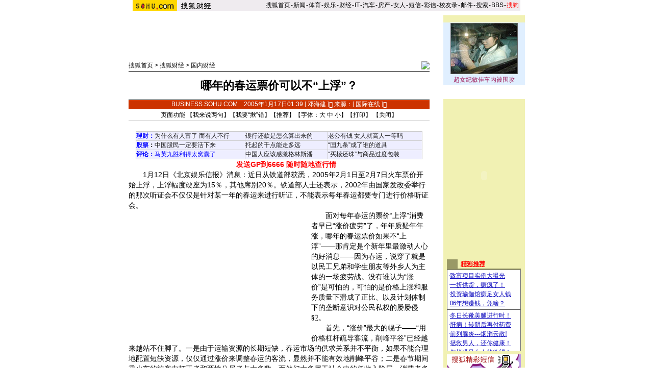

--- FILE ---
content_type: text/html
request_url: http://business.sohu.com/20050117/n223968366.shtml
body_size: 13559
content:










<html>
<head>
<title>哪年的春运票价可以不“上浮”？-搜狐财经</title>
<meta http-equiv="Content-Type" content="text/html; charset=gb2312">
<script language=javascript>
function changeName() {
        if ( document.discuss.none.checked ) {
                document.discuss.author.value = "匿名";
        }
}
function Validate(aForm)
   {
    var flag = document.send.msgType.value;
 if ( flag == 1 ) {
  if (aForm.Msg.value.length>45)
      {
      alert("短信超长,最多45个字！");
         aForm.Msg.focus();
         return (false);
      }
  if (aForm.ToNum.value.length<11)
  {
         alert("请输入目的手机号码!");
         aForm.ToNum.focus();
         return false;
  }
  if (aForm.UsrNum.value.length<11)
  {
         alert("请输入您的手机号码!");
         aForm.UsrNum.focus();
         return false;
  }
  if (aForm.UsrName.value.length>8)
  {
         alert("名字最多8个字！");
         aForm.UsrName.focus();
         return false;
  }
         return (true);
 } else {
  return chkemail(document.send.mailAddr.value);
 }
   }
   function setfocus()
   {
     send.Msg.focus();
   }
function checkName() {
        if (document.discuss.author.value=="") {
                alert("请输入用户名，谢谢！");
                return false;
        }
        return true;
}
</script>
<meta http-equiv="Content-Type" content="text/html; charset=gb2312">
<!--  style -->
<sohu_cms_include:caij_homepage_style><style>
<!--
h1{
	font-size: 22px;
	font-weight: bold;
	line-height: 26px;
         margin: 0px;
}
td {
	font-size: 12px;
}
.text14 {
	font-family: "宋体";
	font-size: 14px;
	text-decoration: none;
	color: #CE3000;
}
.text12b {
	font-family: "宋体";
	font-size: 12px;
	line-height: 18px;
	color: #000000;
	text-decoration: none;
}
.text12b1 {
	font-family: "宋体";
	font-size: 12px;
	line-height: 22px;
	color: #000000;
	text-decoration: none;
}
.text13b {
         color: #CE3000;
	line-height: 18px;
	text-decoration: none;
}
.text12w {
	font-size: 12px;
	color: #FFFFFF;
	text-decoration: none;
}
.border {
	border: 1px solid #696969;
}
.inp1 {
	border: 1px solid #313431;
}
.top_red {
	font-family: "宋体";
	font-size: 12px;
	color: #D60808;
	text-decoration: none;
}
.inp2 {
	border-top-width: 1px;
	border-right-width: 1px;
	border-bottom-width: 1px;
	border-left-width: 1px;
	border-top-style: solid;
	border-right-style: solid;
	border-bottom-style: solid;
	border-left-style: solid;
	border-top-color: #525552;
	border-left-color: #525552;
	border-right-color: #FFFFFF;
	border-bottom-color: #FFFFFF;
}
.inp3 {
	border-top-width: 1px;
	border-right-width: 1px;
	border-bottom-width: 1px;
	border-left-width: 1px;
	border-top-style: solid;
	border-right-style: solid;
	border-bottom-style: solid;
	border-left-style: solid;
	border-top-color: #FFFFFF;
	border-right-color: #000000;
	border-bottom-color: #000000;
	border-left-color: #FFFFFF;
	background-color: #C6C3C6;
}
-->

<!--
/***********************各频道通用************************/
td,body,input,select {font-size: 12px;} 
.eng{font-family:Arial;font-size:11px;}
.black {color: #000000;	text-decoration: none;line-height: 18px;}
.white {font-size: 12px;color: #FFFFFF;	text-decoration: none;}
a.white:visited{color:white}
a.white:hover {color:#FFEFA5}
a.navigater {color: #333333;text-decoration: none;line-height: 19px;font-size: 12px;}
a.navigater:visited {color: #333333;}
a.navigater:hover,a.blue:hover,a.black:hover {color:#cc0000;}
.finput {BORDER-RIGHT: 0px ridge;BORDER-TOP: 1px ridge #727272;	BORDER-LEFT: 1px ridge #727272;	BORDER-BOTTOM: 0px ridge;font-size: 12px;}
.blue {	text-decoration: underline;color:#000099;line-height: 18px;}
.top_red {  font-family: 宋体; font-size: 12px; color: D70709; text-decoration: none}
a.top_red:hover {text-decoration:underline;}
a:hover { text-decoration: underline; color: #333333;}
/*****business****/
.topb1 {font-size: 12px;color: 363699;text-decoration: none;}
.ba1 {font-size: 12px;line-height: 20px;color: 363699;}
.topb2 {font-size: 12px;line-height: 20px;color: 333333;}
.tb2 {font-size: 14px;line-height: 20px;color: 333333;}
.tb3 {font-size: 12px;color: 999999;text-decoration: none;}
.cjblue {font-family: 宋体;font-size: 12px;line-height: 18px;	color: #363699;text-decoration: underline;}
.cjblue1 {font-family: 宋体;font-size: 12px;color: #363699;text-decoration: underline;}
.cj18 {line-height: 18px;text-decoration: none;}
.cjinput1 {border: 1px solid #353535;}
.cjbutton1 {background-color: #C0C0C0;
        border-top-width: 1px;
	border-right-width: 1px;
	border-bottom-width: 1px;
	border-left-width: 1px;
	border-top-style: solid;
	border-right-style: solid;
	border-bottom-style: solid;
	border-left-style: solid;
	border-top-color: #FFFFFF;
	border-right-color: #000000;
	border-bottom-color: #000000;
	border-left-color: #FFFFFF;}
.cj20 {line-height: 20px;font-size: 14px;}
.cjgray {font-family: 宋体;font-size: 12px;line-height: 18px;	color: #484848;	text-decoration: none;}
.cjgray1 {font-family: 宋体;font-size: 14px;line-height: 20px;color: #484848;	text-decoration: underline;}
a.cjgray1:visited,a.cjgray:visited,a.cjgray2:visited,a.cjgray3:visited,a.cjblue2:visited,a.tb2:visited {color:#990033;}
a.cjblue:visited,a.cjblue1:visited,a.ba1:visited {color:#990033;}
.cjgray2 {font-family: 宋体;font-size: 12px;color: #484848;text-decoration: none;}
.cjblue2 {font-family: 宋体;font-size: 12px;color: #48489C;text-decoration: none;}
.cjgray3 {font-family: 宋体;font-size: 12px;color: #484848;text-decoration: underline;line-height: 18px;}
/******add*****/
.tword{font-size:13px;color:#ffffff;font-weight:bold;}
.ttword{font-size:14px;font-weight:bold;color:#000000;padding-bottom:2px;font-family:宋体}
A.link1:link {color:#484848;}
A.link1:visited {color:#990033;}
A.link1:active {color:#484848;}
A.link1:hover {color:#CC3300;}
A.link2:link {color:#000000;}
A.link2:visited {color:#000000;}
A.link2:active {color:#000000;}
A.link2:hover {color:#000000;}
A.link3:link {text-decoration:none;color:#484848;}
A.link3:visited {text-decoration:none;color:#484848;}
A.link3:active {text-decoration:none;color:#484848;}
A.link3:hover {text-decoration:none;color:#484848;}
A.link4:link {text-decoration:none;color:#363699;font-family: "宋体";font-size:12px;}
A.link4:visited {text-decoration:none;color:#363699;font-family: "宋体";font-size:12px;}
A.link4:active {text-decoration:none;color:#363699;font-family: "宋体";font-size:12px;}
A.link4:hover {text-decoration:none;color:#363699;font-family: "宋体";font-size:12px;}
A.link5:link {text-decoration:none;color:#cc3300;}
A.link5:visited {text-decoration:none;color:#cc3300;}
A.link5:active {text-decoration:none;color:color:#cc3300;}
A.link5:hover {text-decoration:underline;color:color:#cc3300;}
A.link6:link {color:#cc3300;line-height: 20px;font-size: 14px;font-weight:bold;}
A.link6:visited {color:#cc3300;line-height: 20px;font-size: 14px;font-weight:bold;}
A.link6:active {color:color:#cc3300;line-height: 20px;font-size: 14px;font-weight:bold;}
A.link6:hover {color:color:#cc3300;line-height: 20px;font-size: 14px;font-weight:bold;}
A.link7:link {color:#484848;font-size: 14px;}
A.link7:visited {color:#484848;font-size: 14px;}
A.link7:active {color:color:#484848;font-size: 14px;}
A.link7:hover {color:color:#484848;font-size: 14px;}
A.link8:link {color:#cc3300;}
A.link8:visited {color:#cc3300;}
A.link8:active {color:color:#cc3300;}
A.link8:hover {color:color:#cc3300;}
A.link9:link {text-decoration:none;color:#ffffff;}
A.link9:visited {text-decoration:none;color:#ffffff;}
A.link9:active {text-decoration:none;color:color:#ffffff;}
A.link9:hover {text-decoration:none;color:color:#ffffff;}
A.cjblue3:link {	font-family: "宋体";
	font-size: 12px;
	color: #000000;
	text-decoration: underline;}
A.cjblue3:visited {	font-family: "宋体";
	font-size: 12px;
	color: #000000;
	text-decoration: underline;}
A.cjblue3:active {	font-family: "宋体";
	font-size: 12px;
	color: #000000;
	text-decoration: underline;}
A.cjblue3:hover {	font-family: "宋体";
	font-size: 12px;
	color: #000000;
	text-decoration: underline;}

.one{
	font-size:13px;
	padding-left:10px;
	font-family:宋体;
}
.two{
	font-size:14px;
	padding-left:2px;
	font-family:宋体;
	line-height:19px;
}
.three{font-size:13px;font-weight:bold;color:#cc3300;}
li.li1{	
	font-size:14px;
	margin-left: 10px;
	list-style-type: square;
	}
.sw_one{font-size:12px;color:#CE3702;}
.sw_two{font-size:12px;color:#ffffff;}
.word{font-size:12px;color:#494949;font-family:宋体}
/***********************add from article style*************/
.title {
	font-size: 22px;
	font-weight: bold;
	line-height: 26px;
}
li {
	font-size: 12px;
	line-height: 18px;
}
li.relationNews {
	font-size: 14px;
	line-height: 20px;
}
.cn {font-size: 12px;text-decoration: none;}
a.btlnk,a.btlnk:visited{color:blue}
.textbbb {
	font-family: "宋体";
	font-size: 12px;
	line-height: 18px;
	color: red;
	text-decoration: none;
}
.a02{color:#333333;font-size:12px;line-height:18px;}
.a02 h1{font-size:16px;}
.a02 a:link{color:#333333;text-decoration:none;}
.a02 a:visited{color:#333333;text-decoration:none;}
.a02 a:hover {color:#CC3300;text-decoration:underline;}

-->
</style> </sohu_cms_include>
<!--  end style -->
</head>
<body topmargin="4">
<center>
<SohuHeaderCode>

<sohu_cms_include:caij_article_head><style type=text/css>
.ui_top{color:#000000;font-size:12px;line-height:18px;}
.ui_top a:link{color:#000000;text-decoration:none;}
.ui_top a:visited{color:#000000;text-decoration:none;}
.ui_top a:hover {color:#000000;text-decoration:underline;}

.up1 {color:656565;line-height:18px;font-size:12px}
.up1 td{color:#656565;line-height:18px;font-size:12px}
.up1 A:link {color:#656565;text-decoration:none;line-height:18px;font-size:12px}
.up1 A:Visited {color:#656565;text-decoration:none;}
.up1 A:Hover {color:#656565;TEXT-DECORATION: underline;}
</style>
<table width=760 border=0 cellpadding=0 cellspacing=0>
<tr>
<td width=87><img src=https://images.sohu.com/uiue/sohu_logo/2005/sohu_logo2.gif height=22 border=0></td>
<td bgcolor=#EFEBEF><a href=https://business.sohu.com><img src="https://images.sohu.com/uiue/sohu_logo/2005/business_logo2.gif" height="22" border="0"></a></td>
<td align=right class=ui_top valign=bottom bgcolor=#EFEBEF><a href=https://www.sohu.com/>搜狐首页</a><font style="font-size:4px"> </font>-<font style="font-size:4px"> </font><a href=https://news.sohu.com/>新闻</a><font style="font-size:4px"> </font>-<font style="font-size:4px"> </font><a href=https://sports.sohu.com/>体育</a><font style="font-size:4px"> </font>-<font style="font-size:4px"> </font><a href=https://yule.sohu.com/>娱乐</a><font style="font-size:4px"> </font>-<font style="font-size:4px"> </font><a href=https://business.sohu.com/>财经</a><font style="font-size:4px"> </font>-<font style="font-size:4px"> </font><a href=https://it.sohu.com/>IT</a><font style="font-size:4px"> </font>-<font style="font-size:4px"> </font><a href=https://auto.sohu.com/>汽车</a><font style="font-size:4px"> </font>-<font style="font-size:4px"> </font><a href=https://house.sohu.com/>房产</a><font style="font-size:4px"> </font>-<font style="font-size:4px"> </font><a href=https://women.sohu.com/>女人</a><font style="font-size:4px"> </font><font style="font-size:4px"> </font>-<font style="font-size:4px"> </font><a href=https://sms.sohu.com/>短信</a><font style="font-size:4px"> </font>-<font style="font-size:4px"> </font><a href=https://mms.sohu.com/>彩信</a><font style="font-size:4px"> </font>-<font style="font-size:4px"> </font><a href=https://alumni.sohu.com/ >校友录</a><font style="font-size:4px"> </font>-<font style="font-size:4px"> </font><a href=https://login.mail.sohu.com/>邮件</a><font style="font-size:4px"> </font>-<font style="font-size:4px"> </font><a href=https://dir.sogou.com/>搜索</a><font style="font-size:4px"> </font>-<font style="font-size:4px"> </font><a href=https://club.sohu.com/>BBS</a><font style="font-size:4px"> </font>-<font style="font-size:4px"> </font><a href=https://www.sogou.com/
><font color=#ff0000>搜狗</font></a>&nbsp;</td></tr>
<tr><td height=3 colspan=3><img src=https://images.sohu.com/ccc.gif width=1 height=1></td></tr>
</table>
<!--sohu_top:end--> </sohu_cms_include>
</SohuHeaderCode>
<SohuNaviCode></SohuNaviCode>

<table width="760" border="0" cellspacing="0" cellpadding="0">
<tr>
<td colspan="3"><img src="/images/cc.gif" width="5" height="5"></td>
</tr>
<tr>
<td valign="top">
<script language=javascript>ad_dst = 0; </script><script language=javascript>document.write("<span id=ad_dst"+ad_dst+"></span>");ad_dst = ad_dst+1;</script>
<SohuShieldCode>
<table width="590" border="0" cellspacing="0" cellpadding="0">
<tr>
<td colspan="2" align="center">
<!-- caij_article_ad1 -->
<script language=javascript>document.write("<span id=ad_dst"+ad_dst+"></span>");ad_dst = ad_dst+1;</script>
<!-- end caij_article_ad1 -->
</td>
</tr>
<tr>
<td colspan="2"><img src="/images/cc.gif" width="5" height="10"></td>
</tr>
<tr>
<td width="470" valign="bottom" class="main">
<a href="https://www.sohu.com" target=_blank>搜狐首页</a> > <a href="https://business.sohu.com" target=_blank>搜狐财经</a>

 &gt; <a href="https://business.sohu.com/guoneixinwen.shtml">国内财经</a></td>
<td width="120" align="right">
<a href='https://gb.chinabroadcast.cn/' target=_blank><img src='https://photo.sohu.com/2004/06/28/41/Img220754173.jpg' border=0></a>
</td>
</tr>
<tr>
<td colspan="2" valign="bottom" class="main"><img src="/images/cc.gif" width="5" height="3"></td>
</tr>
<tr bgcolor=#000000>
<td colspan="2" valign="bottom" class="main"><img src="/images/cc.gif" width="5" height="1"></td>
</tr>
</table>
</SohuShieldCode>
<!-- article_content -->


<script language=javascript>
function fontZoom(size)
{
 document.getElementById('fontzoom').style.fontSize=size+'px'
}
</script>
<table width="590" border="0" cellspacing="0" cellpadding="0">
<tr>
<td height="54" align="center" ><h1>哪年的春运票价可以不“上浮”？</h1></td>
</tr>
<tr>
<td bgcolor=#000000><img src="/images/cc.gif" width="5" height="1"></td>
</tr>
<tr>
<td height="18" align="center" bgcolor=CC3300 class="main"><font color=#ffffff>BUSINESS.SOHU.COM</font>　<font color="#FFFFFF">2005年1月17日01:39
[ 邓海建 ]  来源：[ <a href='https://gb.chinabroadcast.cn/' target=_blank><font color=#ffffff>国际在线</font></a> ]  
 </font></td>
</tr>
<tr><td>
<table width=590 border=0 cellspacing=0 cellpadding=0>
        <tr>
            <td height=22 colspan=3 align=center>页面功能  【<a href=https://comment.news.sohu.com/comment/topic.jsp?id=223968366 target=_blank class=black>我来说两句</a>】【<a href="htt
p://check.news.sohu.com/article_add_form.php?newstitle=哪年的春运票价可以不“上浮”？" target=_blank class=black>我要“揪”错</a>】【<a href=https://dynamic.sohu.com/template/system/sendsms.jsp?TITLE=%C4%C4%C4%EA%B5%C4%B4%BA%D4%CB%C6%B1%BC%DB%BF%C9%D2%D4%B2%BB%A1%B0%C9%CF%B8%A1%A1%B1%A3%BF&CLS=1&URL=https://business.sohu.com/20050117/n223968366.shtml onclick="
window.open(this.href,'','top=180,left=240,width=400,height=420,scrollbars=yes,resizable=no');return false;"  class=black>推荐</a>】【字体：<a
href="javascript:fontZoom(16)" class=black>大</a> <a href="javascript:fontZoom(14)" class=black>中</a> <a href="javascript:fontZoom(12)" class=
black>小</a>】【<a href="https://dynamic.sohu.com/template/news/print.jsp?ENTITYID=223968366&Dynamic=yes" class=black>打印</a>】 【<a href="javascript:window.close()" class=black>关闭</a>】</td>
          </tr>
        </table>
</td></tr>
<tr>
<td bgcolor=#CCCCCC><img src="/images/cc.gif" height="1"></td>
</tr>
<tr>
<td class=cj20 id=fontzoom>





<br>
<sohu_cms_include:business_articlefrag1><P align=center>
<TABLE cellSpacing=1 cellPadding=3 width=562 align=center bgColor=#cccccc border=0>
<TBODY>
<TR bgColor=#eeeeff>
<TD><B><A href="https://money.business.sohu.com/" target=_blank><FONT color=#0000ff>理财</FONT></A><FONT color=#0000ff>：</B><FONT color=#000000><A href="https://club.money.business.sohu.com/businessmain.php?c=82&b=licai&a=1098601" target=_blank>为什么有人富了 而有人不行</A></FONT></TD>
<TD width="29%"><FONT color=#000000><A href="https://club.money.business.sohu.com/businessmain.php?c=82&b=licai&a=1103291" target=_blank>银行还款是怎么算出来的</A></FONT></TD>
<TD width="33%"><FONT color=#000000><A href="https://club.money.business.sohu.com/businessmain.php?c=82&b=licai&a=1100773" target=_blank>老公有钱 女人就高人一等吗</A></FONT> </TD></TR>
<TR bgColor=#eeeeff>
<TD><B><a href="https://club.business.sohu.com/businessmain.php?c=20&b=stock" target=_blank><FONT color=#0000ff>股票</font></a>：</B><FONT color=#000000><A href="https://club.business.sohu.com/businessmain.php?c=20&b=stock&a=1440721" target=_blank>中国股民一定要活下来
 </A></FONT></TD>
<TD><FONT color=#000000><A href="https://club.business.sohu.com/businessmain.php?c=20&b=stock&a=1441040" target=_blank>托起的千点能走多远</A></FONT></TD>
<TD><FONT color=#000000><A href="https://club.business.sohu.com/businessmain.php?c=20&b=stock&a=1441385" target=_blank>“国九条”成了谁的道具</A></FONT></TD></TR>
<TR bgColor=#eeeeff>
<TD width="38%"><B><A href="https://business.sohu.com/s2004/xingkong.shtml" target=_blank><FONT color=#0000ff>评论</FONT></A><FONT color=#0000ff>：</FONT></B><A href="https://star.news.sohu.com" target=_blank><FONT color=#0000ff>马英九胜利得太窝囊了</FONT></A></TD>
<TD><A href="https://club.business.sohu.com/read-cjsk00-11409-0-0.html" target=_blank>中国人应该感激格林斯潘</A></TD>
<TD><A href="https://club.business.sohu.com/read-cjsk00-11360-0-2.html" target=_blank>“买椟还珠”与商品过度包装</A> </TD>
</TR></TBODY></TABLE>　　<A href="https://stock.business.sohu.com/sms/intro.php" target=_blank><FONT color=red><B>发送GP到6666 随时随地查行情</B></FONT></A></P> </sohu_cms_include>
<P>　　1月12日《北京娱乐信报》消息：近日从铁道部获悉，2005年2月1日至2月7日火车票价开始上浮，上浮幅度硬座为15％，其他席别20％。铁道部人士还表示，2002年由国家发改委举行的那次听证会不仅仅是针对某一年的春运来进行听证，不能表示每年春运都要专门进行价格听证会。</P>
<P><script language=javascript>document.write("<span id=ad_dst"+ad_dst+"></span>");ad_dst = ad_dst+1;</script>　　面对每年春运的票价“上浮”消费者早已“涨价疲劳”了，年年质疑年年涨，哪年的春运票价如果不“上浮”——那肯定是个新年里最激动人心的好消息——因为春运，说穿了就是以民工兄弟和学生朋友等外乡人为主体的一场疲劳战。没有谁认为“涨价”是可怕的，可怕的是价格上涨和服务质量下滑成了正比、以及计划体制下的垄断意识对公民私权的屡屡侵犯。</P>
<P>　　首先，“涨价”最大的幌子——“用价格杠杆疏导客流，削峰平谷”已经越来越站不住脚了。一是由于运输资源的长期短缺，春运市场的供求关系并不平衡，如果不能合理地配置短缺资源，仅仅通过涨价来调整春运的客流，显然并不能有效地削峰平谷；二是春节期间乘火车的旅客中打工者和两地分居者占大多数，而他们大多属于社会中的低收入阶层，消费者多是别无选择，事实也证明历年的价格杠杆并未能真正疏导客流。</P>
<P>　　抛开显然的《消法》、《民法》角度的侵权不表，值得玩味的是，有关部门一直回避着几个表面的悖论。一是把“提价”列为“价格调整”，如果真是以市场规律为理由对票价进行调节，那么票价客运量饱和时上浮，就该在客运量稀少时下降，这才是价值规律的基本内容；春运票价提高幅度应该和运输成本相对应，那么这个百分比是怎么测算出来的？一直高调宣扬春运增加成本的因素，但春运也增加利润因素嘛，为什么不公布春运的成本利润率？</P>
<P>　　在国外，学校处罚一个学生都要听证。因为从法律角度讲，听证是一种程序正义。2002年的一场听证2003年“适用”了，2004年春运还在“适用”，今年真的“一劳永逸”了。《价格法》第23条明确规定，制定关系群众切身利益的公用事业价格、公益性服务价格、自然垄断经营的商品价格等政府指导价、政府定价，应当实行听证。时异世异，为什么听证会不与时俱进？</P>
<P>　　还有更深层的问题是：铁路部门哪来的解释听证会不再举行的“资格”？哪来的决定是否涨价的“资格”？因为铁路票价属政府指导价，价格主管部门才是具有价格决策权的法定行政机关。《政府价格决策听证暂行办法》确认：“列入听证目录的商品价格和服务价格的制定，由政府价格主管部门组织听证。国务院价格主管部门和其他有关部门定价的商品和服务价格，由国务院价格主管部门组织听证。”可见铁道部门是既当“运动员”又做了“裁判员”，难免有“越位”之嫌。</P>
<P>　　价格问题其实不仅仅是价格问题，它是涉及到我们整个行业或者市场经济本身的一个竞争问题。随着加入WTO、交通运输门槛的降低，让更多的准入者、供给者进入，那么，春运的票价看它还能“上浮”多久呢？</P>
<P>　</P><p align=right>（ 责任编辑：蒋灏 ） </p>
<br>
</td></tr>

<tr>
            <td> <sohu_cms_include:sohu_cs_text><br><table width="590" border="0" cellpadding="0" cellspacing="0"><tr><td width=300 align=center><iframe width=100% height=70 marginwidth=0 marginheight=0 hspace=0 frameborder=0 
scrolling=no bordercolor=#000000 src=https://images.sohu.com/cs/button/shanhe/bizshanhe.html></iframe> </td> 
<td align=center><iframe width=100% height=70 marginwidth=0 marginheight=0 hspace=0 frameborder=0 
scrolling=no bordercolor=#000000 src=https://images.sohu.com/cs/button/jimengbang/biz.html></iframe> </td></tr></table> </sohu_cms_include></td>
</tr>
<tr><td>
<table width=590 border=0 cellspacing=0 cellpadding=0>
<tr><td height=1 bgcolor=#CCCCCC><img src=/images/cc.gif width=1 height=1></td></tr>
        <tr>
            <td height=22 colspan=3 align=center>页面功能  【<a href=https://comment.news.sohu.com/comment/topic.jsp?id=223968366 target=_blank class=black>我来说两句</a>】【<a href="htt
p://check.news.sohu.com/article_add_form.php?newstitle=哪年的春运票价可以不“上浮”？" target=_blank class=black>我要“揪”错</a>】【<a href=http
://dynamic.sohu.com/template/system/sendsms.jsp?TITLE=%C4%C4%C4%EA%B5%C4%B4%BA%D4%CB%C6%B1%BC%DB%BF%C9%D2%D4%B2%BB%A1%B0%C9%CF%B8%A1%A1%B1%A3%BF&CLS=1&URL=https://business.sohu.com/20050117/n223968366.shtml onclick="
window.open(this.href,'','top=180,left=240,width=400,height=420,scrollbars=yes,resizable=no');return false;"  class=black>推荐</a>】【字体：<a
href="javascript:fontZoom(16)" class=black>大</a> <a href="javascript:fontZoom(14)" class=black>中</a> <a href="javascript:fontZoom(12)" class=
black>小</a>】【<a href="https://dynamic.sohu.com/template/news/print.jsp?ENTITYID=223968366&Dynamic=yes" class=black>打印</a>】 【<a href="javascript:window.close()" class=black>关闭</a>】</td>
          </tr>
        </table>
</td></tr>
<tr>
<td> </td>
</tr>
</table>

<!-- end article_content -->
<table width="590" border="0" cellspacing="0" cellpadding="0">
<tr>
<td bgcolor=#CCCCCC><img src="/images/cc.gif" width="5" height="1"></td>
</tr>
<tr>
<td><img src="/images/cc.gif" width="5" height="2"></td>
</tr>
</table>
<SohuShieldCode>
<table width="590" border="0" cellpadding="2" cellspacing="1" bgcolor=D0D096 id="relativeWords" style="display:">
<tr>
<td>■<span class="main"><strong>相关链接</strong></span></td>
</tr>
<tr>
<td align="center" bgcolor=#FFFFFF>
<table width="550" border="0" cellspacing="0" cellpadding="0">
<tr>
<td width="45"><img src="/images/cc.gif" height="5"></td>
<td align=left>
<!-- ArticleRelative -->
<sohu_cms_include:relativeArticle><li class=relationNews><A href="https://business.sohu.com/20050117/n223968312.shtml" target=_blank>哪年的春运票价可以不上浮?</A><FONT color=#828282 size=1>(01/17 01:13)</FONT></li><li class=relationNews><A href="https://business.sohu.com/20050117/n223968321.shtml" target=_blank>春运年年涨价的怪圈何时打破</A><FONT color=#828282 size=1>(01/17 01:18)</FONT></li><li class=relationNews><A href="https://business.sohu.com/20050117/n223968251.shtml" target=_blank>今年春运火车票持续吃紧</A><FONT color=#828282 size=1>(01/17 00:53)</FONT></li><li class=relationNews><A href="https://business.sohu.com/20050117/n223968247.shtml" target=_blank>春运票价将全线上浮</A><FONT color=#828282 size=1>(01/17 00:49)</FONT></li><li class=relationNews><A href="https://business.sohu.com/20050114/n223940562.shtml" target=_blank>春运票价上涨合理吗</A><FONT color=#828282 size=1>(01/14 11:16)</FONT></li><li class=relationNews><A href="https://business.sohu.com/20050114/n223939432.shtml" target=_blank>当心春运涨价成恶典型</A><FONT color=#828282 size=1>(01/14 10:58)</FONT></li><li class=relationNews><A href="https://business.sohu.com/20050114/n223936869.shtml" target=_blank>春运涨价不能没完没了</A><FONT color=#828282 size=1>(01/14 09:56)</FONT></li><li class=relationNews><A href="https://business.sohu.com/20050114/n223935983.shtml" target=_blank>春运涨价缘何不问问民众</A><FONT color=#828282 size=1>(01/14 09:33)</FONT></li><li class=relationNews><A href="https://business.sohu.com/20050114/n223934051.shtml" target=_blank>上海春运提前启动 航班延误须第一时间作解释</A><FONT color=#828282 size=1>(01/14 07:47)</FONT></li> </sohu_cms_include>
<!-- end ArticleRelative -->
</td>
</tr>
</table>
</td>
</tr>
</table>

<table width="590" border="0" cellpadding="2" cellspacing="1" bgcolor=D0D096  id="relativeAuthorWords" style="display:">
<tr>
<td>■<span class="main"><strong>该作者文章</strong></span></td>
</tr>
<tr>
<td align="center" bgcolor=#FFFFFF>
 <table width="550" border="0" cellspacing="0" cellpadding="0">
<tr>
<td width="45"><img src="/images/cc.gif" height="5"></td>
<td id="relativeAuthorArticle" align=left>
<!-- relativeAuthorArticle -->
<sohu_cms_include:relativeAuthorArticle> </sohu_cms_include>
<!-- end relativeAuthorArticle -->
</td>
</tr>
</table>
</td>
</tr>
</table>


      <table width="100" border="0" cellspacing="0" cellpadding="0">
          <tr>
            <td height="10"><img src="/images/cc.gif" width="1" height="1"></td>
          </tr>
        </table>
<script language=javascript>document.write("<span id=ad_dst"+ad_dst+"></span>");ad_dst = ad_dst+1;</script>
<table width=589 border=0 cellpadding=0 cellspacing=0>
<tr>
<td width=293 valign=top>
 <!---------我来说两句----------->
 <table width=293 border=0 cellpadding=0 cellspacing=0>
 <tr><td bgcolor=#00468C height=21>&nbsp;<font color=#ffffff>■ 我来说两句</font></td></tr>
 </table>
 <table width=293 cellpadding=0 cellspacing=0 style='border:#00468C 1px solid;' bgcolor=#00468C>
 <tr><td align=center bgcolor=#FFFFFF>
  <table width=291 border=0 cellspacing=1 cellpadding=0>
  <form name="discuss" method="post" action=https://comment.news.sohu.com/comment/post.jsp onsubmit="return checkName()">
  <tr><td bgcolor=#EDEDED align=center>
   <table width=276 border=0 cellspacing=0 cellpadding=0>
   <tr><td height=28><b>用　　户：</b><input name=author type=text size=10>&nbsp;&nbsp;&nbsp;&nbsp;&nbsp;&nbsp;&nbsp;&nbsp;<b>匿名发出：</b><input type=checkbox name="none" value="true" onclick="changeName()"></td></tr>
   </table>
   <table width=288 border=0 cellspacing=0 cellpadding=0>
   <tr><td height=1 bgcolor=#ffffff><img src=/print/c.gif width=1 height=1></td></tr>
   </table>
   <table width=276 border=0 cellspacing=0 cellpadding=0>
   <tr><td height=24>请各位遵纪守法并注意语言文明。</td></tr>
   </table>
   <table width=288 border=0 cellspacing=0 cellpadding=0>
   <tr><td height=1 bgcolor=#ffffff><img src=/print/c.gif width=1 height=1></td></tr>
   </table>
   <table width=276 border=0 cellspacing=0 cellpadding=0>
   <tr><td height=137 align=center><textarea name="content"  cols=35 rows=7 style="font-size:14px"></textarea></td></tr>
   <tr><td height=34 align=center><input type=submit name=Submit value=" 发 表 ">　<input type=reset name=Submit2 value=" 清 除 "></td></tr>
   </table>
   <table width=288 border=0 cellspacing=0 cellpadding=0>
   <tr><td height=1 bgcolor=#ffffff><img src=/print/c.gif width=1 height=1></td></tr>
   </table>
   <table width=276 border=0 cellspacing=0 cellpadding=0>
   <tr><td height=77 style="line-height:18px">
    <a href=https://bbs.sohu.com/license.htm class=newsblue3 target=_blank>*经营许可证编号：京ICP00000008号</a>
    <br><a href=https://news.sohu.com/01/66/news145676601.shtml class=newsblue3 target=_blank>*《互联网电子公告服务管理规定》</a>
    <br><a href=https://news.sohu.com/72/65/news145676572.shtml class=newsblue3 target=_blank>*《全国人大常委会关于维护互联网安全的规定》</a>
   </td></tr>
   </table>
   <table width=288 border=0 cellspacing=0 cellpadding=0>
   <tr><td height=1 bgcolor=#ffffff><img src=/print/c.gif width=1 height=1></td></tr>
   </table>
  </td></tr>
  <input type=hidden name="ENTITYID" value=223968366 >
   <input type=hidden name="begin" value=0 >
   <input type=hidden name="isSubmit" value="true" >
<input type=hidden name="id" value=223968366 >
<input type=hidden name="mode" value=999 >
  </form>
  </table>
 </td></tr>
 </table></td>
<td width=3 bgcolor=#ffffff><img src=/print/c.gif width=1 height=1></td>
<td width=293 valign=top>
 <!---------新闻自写短信----------->
<script language=javascript>document.write("<span id=ad_dst"+ad_dst+"></span>");ad_dst = ad_dst+1;</script>
</td>
</tr>
</table>


<script language=javascript>document.write("<span id=ad_dst"+ad_dst+"></span>");ad_dst = ad_dst+1;</script>

      <table width="100" border="0" cellspacing="0" cellpadding="0">
          <tr>
            <td height="10"><img src="/images/cc.gif" width="1" height="1"></td>
          </tr>
        </table>
<!-- caij_article_sas-->

<sohu_cms_include:caij_article_sas><iframe width=590 height=225 marginwidth=0 marginheight=0 hspace=0 vspace=0 frameborder=0 scrolling=no 

src=https://images.sohu.com/cs/sms/ad/wenzhangyetuiguang/040930/index2.html></iframe>
 </sohu_cms_include>

<!--end of caij_article_sas-->
<script>
var discussURL='https://business.sohu.com/20050117/n223968366.shtml';
var discussURL2='https://dynamic.sohu.com/template/system/articlediscuss_default.jsp?ENTITYID=223968366&Dynamic=yes';

</script>
</SohuShieldCode>
 </td>
<td width="10"><img src="/images/cc.gif" width="10" height="5"></td>
<td width="160" align="center" valign="top" bgcolor=F1F1B3>
<SohuNewsRefillCode>
<br>

<sohu_cms_include:caij_homepage_frag1><IFRAME marginWidth=0 marginHeight=0 
src="https://auto.sohu.com/s2005/tubatuiguang.shtml" frameBorder=0 width=160 
scrolling=no></IFRAME>
 </sohu_cms_include><br>


<strong><span class="main">
<!-- caij_article_ad2 -->
<script language=javascript>document.write("<span id=ad_dst"+ad_dst+"></span>");ad_dst = ad_dst+1;</script>
<script language=javascript>document.write("<span id=ad_dst"+ad_dst+"></span>");ad_dst = ad_dst+1;</script>
<!-- end caij_article_ad2 -->
<br>
</span>
</strong>
<script language=javascript>document.write("<span id=ad_dst"+ad_dst+"></span>");ad_dst = ad_dst+1;</script>
</SohuNewsRefillCode>
      </td>
</tr>
</table>
<SohuShieldCode>
<table width="760" border="0" cellspacing="0" cellpadding="0"><tr>       <td width=590>　</td><td width="10"><img src="/images/cc.gif" width="10" height="5"></td>      <td width="160" height="26" align="center" bgcolor=F1F1B3><sohu_cms_include:caij_homepage_contactus><a href=mailto:caijing@sohu.net>-- 给编辑写信</a> </sohu_cms_include></td></tr></table><br>
</SohuShieldCode>
<SohuFooterCode>

<sohu_cms_include:caij_article_foot><TABLE cellSpacing=0 cellPadding=0 width=760 align=center border=0>
  <TBODY>
  <TR>
    <TD class=black align=middle>
      <HR SIZE=1>
      <div align="center"><A class=black href="https://www.chinaren.com/">ChinaRen</A> 
        - <A 
      class=black href="https://big5.www.sohu.com/">繁体版</A> - <A class=black 
      href="https://hr.sohu.com/hrm.html">搜狐招聘</A> - <A class=black 
      href="https://db.sohu.com/regurl/regselect.asp">网站登录</A> - <A class=black 
      href="https://ets.sohu.com/">网站建设</A> - <A class=black 
      href="https://news.sohu.com/bookmark.html">设置首页</A> - <A class=black 
      href="https://adinfo.sohu.com/">广告服务</A> - <A class=black 
      href="https://www.sohu.com/about/lianxi.htm">联系方式</A> - <A class=black 
      href="https://www.sohu.com/about/privacy.html">保护隐私权</A> - <A class=black 
      href="https://www.sohu.com/about/">About SOHU</A> - <A class=black 
      href="https://www.sohu.com/about/">公司介绍</A><BR>
        搜狐财经频道联系方式：热线电话 (010)62726113或62726112 <BR>
        <SPAN class=eng>Copyright&copy; 2005 Sohu.com Inc. All rights reserved. 搜狐公司 
        <a href=https://www.sohu.com/about/copyright.html target=_blank class=black>版权所有</a></SPAN> </div>
</TD></TR></TBODY></TABLE>
<script language="JavaScript" src="https://nielsen.js.sohu.com/nnselect.js"> </script> 
 </sohu_cms_include>

</SohuFooterCode><SohuNilsonCode></SohuNilsonCode>
<!--end caij_article_foot-->
</center>
<script src="//statics.itc.cn/spm/prod/js/insert_spm.js"></script></body>
</html>
<script language=javascript>document.write("<span id=ad_dst"+ad_dst+"></span>");ad_dst = ad_dst+1;</script>


<span id=ad_src0 style="position:absolute;display:'none'"><SohuAdCode></SohuAdCode></span><span id=ad_src1 style="position:absolute;display:'none'"><SohuAdCode>

<sohu_cms_include:caij_article_ad1><object width=590 height=80 classid="clsid:D27CDB6E-AE6D-11cf-96B8-444553540000" codebase="https://download.macromedia.com/pub/shockwave/cabs/flash/swflash.cab#version=7,0,0,0"><param name="movie" value="https://images.sohu.com/cs/button/ibm/200507/590800715.swf?clickthru=https://61.135.131.68/31c50eaec35eb99bf78ed8f52ab2d930.php"><param name="wmode" value="opaque"><param name="quality" value="autohigh"><embed width=590 height=80 src="https://images.sohu.com/cs/button/ibm/200507/590800715.swf?clickthru=https://61.135.131.68/31c50eaec35eb99bf78ed8f52ab2d930.php" quality="autohigh" wmode="opaque" type="application/x-shockwave-flash" plugspace="https://www.macromedia.com/shockwave/download/index.cgi?P1_Prod_Version=ShockwaveFlash"></embed></object> </sohu_cms_include>

</SohuAdCode></span><span id=ad_src2 style="position:absolute;display:'none'"><SohuAdCode><table width="350" border="0" cellspacing="4" cellpadding="0" align="left">
<tr>
<td>
<object width=350 height=250 classid="clsid:D27CDB6E-AE6D-11cf-96B8-444553540000" codebase="https://download.macromedia.com/pub/shockwave/cabs/flash/swflash.cab#version=6,0,0,0"><param name="movie" value="https://images.sohu.com/cs/button/nanfang/12/3502501222.swf?clickthru=https://61.135.131.68/a5284c2447400b828d1f4984655044fb.php"><param name="wmode" value="opaque"><param name="quality" value="autohigh"><embed width=350 height=250 src="https://images.sohu.com/cs/button/nanfang/12/3502501222.swf?clickthru=https://61.135.131.68/a5284c2447400b828d1f4984655044fb.php" quality="autohigh" wmode="opaque" type="application/x-shockwave-flash" plugspace="https://www.macromedia.com/shockwave/download/index.cgi?P1_Prod_Version=ShockwaveFlash"></embed></object>
</td>
</tr>
</table></SohuAdCode></span><span id=ad_src3 style="position:absolute;display:'none'"><SohuAdCode><sohu_cms_include:sohu_article_textlink><table width=100%><tr><td class=item1 valign=top width=50%> 
<tr> 
<td class=item1 valign=top width=50%><iframe width=100% height=90 marginwidth=0 marginheight=0 hspace=0 frameborder=0 
scrolling=no bordercolor=#000000 src=https://images.sohu.com/cs/button/zhongwangol/bj634/zwol.html></iframe> 
</td> 
 <td class=item1 valign=top width=50%> 
<iframe width=100% height=90 marginwidth=0 marginheight=0 hspace=0 frameborder=0 
scrolling=no bordercolor=#000000 src=https://images.sohu.com/cs/button/honghanxiang/health.html></iframe></td></tr></table>  </sohu_cms_include></SohuAdCode></span><span id=ad_src4 style="position:absolute;display:'none'"><Backfill>
<sohu_cms_include:sohu_news_sms_031211><table width=293 cellpadding=0 cellspacing=0 style='border:#00468C 1px solid;' bgcolor=#00468C>
<tr><td align=center bgcolor=#FFFFFF><img src="https://images.sohu.com/cs/mms/pic/shen01_1.gif" width="291" height="30"></td></tr>
<tr>
  <td align=center bgcolor=#FFFFFF>
    <table width=288 border=0 cellspacing=1 cellpadding=0>
	<form name=freesend action="https://sms.sohu.com/msg/write.php" method=post target="_blank">
	  <tr>
	    <td bgcolor=#EDEDED align=center>
          <table width=288 border=0 cellspacing=0 cellpadding=0>
		    <tr><td height=1 bgcolor=#ffffff><img src=/print/c.gif width=1 height=1></td></tr>
          </table>
          <table width=276 border=0 cellspacing=0 cellpadding=0>
            <tr>
			  <td height=25 style="font-size:12px"><b>短信内容：</b></td>
			</tr>
			<tr>
			  <td height=110>
			  <textarea name="message" cols=35 rows=6 style="font-size:14px">春风洋溢你；家人关心你；爱情滋润你；财神系着你；朋友忠于你；我这儿祝福你；幸运之星永远照着你！</textarea> 
			  </td>
            </tr>
          </table>
          <table width=288 border=0 cellspacing=0 cellpadding=0>
		    <tr><td height=1 bgcolor=#ffffff><img src=/print/c.gif width=1 height=1></td></tr>
	      </table>
          <table width=276 border=0 cellspacing=0 cellpadding=0>
		    <tr>
			  <td width="50" height=28 style="font-size:12px" align="center"><b>手    机</b></td>
			  <td><input name="usernumber" type="text" size="16" tabindex=4 value=></td>
			  <td width="100" align="center"><input type=image src=https://img.sms.sohu.com/i/newsms/s0307033.gif width=49 height=18 border=0></td>
            </tr>
          </table>
          <table width=288 border=0 cellspacing=0 cellpadding=0>
            <tr><td height=1 bgcolor=#ffffff><img src=/print/c.gif width=1 height=1></td></tr>
          </table>
          <table width=276 border=0 cellspacing=0 cellpadding=0>
            <tr>
              <td width="180" height=25 align="center" style="font-size:12px"><a href="https://sms.sohu.com/book/book.php?id=197" target="_blank"><font color="#FF0000">自写包月5分钱/条</font></a></td>
			  <td height=25 align=center>
			  <a href="https://sms.sohu.com/msg/m/m_1406_1_2.html" target="_blank" style="font-size:12px">更多>></a></td>
            </tr>
          </table>
          <table width=288 border=0 cellspacing=0 cellpadding=0>
            <tr><td height=1 bgcolor=#ffffff><img src=/print/c.gif width=1 height=1></td></tr>
          </table>
		  <table width=276 border=0 cellspacing=0 cellpadding=0>
            <tr>
              <td width="138" height=25 align="left" style="font-size:12px"><a href="https://lingtong.sohu.com/book/book.php?id=19&ref=200001002" target="_blank"><font color="#0000FF">搜狐天气为你抢先报！</font></a></td>
			  <td width="138" height=25 align="left" style="font-size:12px"><a href="https://lingtong.sohu.com/book/book.php?id=3691&ref=200001002" target="_blank"><font color="#0000FF">魔力占卜姻缘一线牵！</font></a></td>
            </tr>
          </table>
		  <table width=288 border=0 cellspacing=0 cellpadding=0>
            <tr><td height=1 bgcolor=#ffffff><img src=/print/c.gif width=1 height=1></td></tr>
          </table>
		  <table width=276 border=0 cellspacing=0 cellpadding=0>
            <tr>
              <td width="138" height=25 align="left" style="font-size:12px"><a href="https://lingtong.sohu.com/book/book.php?id=4695&ref=200001002" target="_blank"><font color="#0000FF">金币不是赚的是抢的！</font></a></td>
			  <td width="138" height=25 align="left" style="font-size:12px"><a href="https://lingtong.sohu.com/book/book.php?id=4697&ref=200001002" target="_blank"><font color="#0000FF">爱情玄机任由你游戏！</font></a></td>
            </tr>
          </table>
		  <table width=288 border=0 cellspacing=0 cellpadding=0>
            <tr><td height=1 bgcolor=#ffffff><img src=/print/c.gif width=1 height=1></td></tr>
          </table>
		  <table width=276 border=0 cellspacing=0 cellpadding=0>
            <tr>
              <td width="138" height=25 align="left" style="font-size:12px"><a href="https://lingtong.sohu.com/book/book.php?id=850&ref=200001002" target="_blank"><font color="#0000FF">猪八戒这样泡到紫霞！</font></a></td>
			  <td width="138" height=25 align="left" style="font-size:12px"><a href="https://lingtong.sohu.com/book/book.php?id=5131&ref=200001002" target="_blank"><font color="#0000FF">帅哥一定要看的宝典！</font></a></td>
            </tr>
          </table>
		  <table width=288 border=0 cellspacing=0 cellpadding=0>
            <tr><td height=1 bgcolor=#ffffff><img src=/print/c.gif width=1 height=1></td></tr>
          </table>
		  <table width=276 border=0 cellspacing=0 cellpadding=0>
            <tr>
              <td width="138" height=25 align="left" style="font-size:12px"><a href="https://lingtong.sohu.com/book/book.php?id=21&ref=200001002" target="_blank"><font color="#0000FF">你受哪颗星星的庇护？</font></a></td>
			  <td width="138" height=25 align="left" style="font-size:12px"><a href="https://lingtong.sohu.com/book/book.php?id=22&ref=200001002" target="_blank"><font color="#0000FF">萨达姆最新关押照片！</font></a></td>
            </tr>
          </table>
		</td>
      </tr>
    </form>
    </table>
  </td>
</tr>
</table> </sohu_cms_include>
</^Backfill></span><span id=ad_src5 style="position:absolute;display:'none'"><SohuAdCode><sohu_cms_include:sohu_caij_article_ad><iframe marginwidth=0 marginheight=0 name="ifmCPC" 

src="https://adsence.sogou.com/index.html?pid=sohu&sid=54&ww=190&dc=3&dir=0&num=3&frame=1&f

ontsize=12&titlec=0000FF&briefc=000000&linkc=009900&bg=CBCBCB&tdbg=f7f7f7" frameborder=0 

width=590 height=118 scrolling=no bordercolor="#000000"></iframe> </sohu_cms_include></SohuAdCode></span><span id=ad_src6 style="position:absolute;display:'none'"><SohuAdCode>
<sohu_cms_include:caij_article_ad2><table border="0" cellspacing="0" cellpadding="0" align=center><tr><td><object width=130 height=300 classid="clsid:D27CDB6E-AE6D-11cf-96B8-444553540000" codebase="https://download.macromedia.com/pub/shockwave/cabs/flash/swflash.cab#version=7,0,0,0"><param name="movie" value="https://images.sohu.com/cs/button/lianxiang/130300biz713.swf?clickthru=https://61.135.131.68/53cf8f5635069abb8b2adb48d581d5f3.php"><param name="wmode" value="opaque"><param name="quality" value="autohigh"><embed width=130 height=300 src="https://images.sohu.com/cs/button/lianxiang/130300biz713.swf?clickthru=https://61.135.131.68/53cf8f5635069abb8b2adb48d581d5f3.php" quality="autohigh" wmode="opaque" type="application/x-shockwave-flash" plugspace="https://www.macromedia.com/shockwave/download/index.cgi?P1_Prod_Version=ShockwaveFlash"></embed></object></td></tr></table> </sohu_cms_include>
</SohuAdCode></span><span id=ad_src7 style="position:absolute;display:'none'"><SohuAdCode>
<sohu_cms_include:caij_article_ad3>   </sohu_cms_include>
</SohuAdCode></span><span id=ad_src8 style="position:absolute;display:'none'"><Backfill>
<sohu_cms_include:cs_hp_article_below_sms><iframe width=145 height=180 marginwidth=0 marginheight=0 hspace=0 vspace=0 frameborder=0 scrolling=no border=0 src=https://images.sohu.com/cs/button/sohu/women1231.html></iframe> </sohu_cms_include>
<sohu_cms_include:caij_article_sms><script language="JavaScript">
<!--
function sendmms(id,ref,bid)
	{
  		window.open('https://mms.sohu.com/send/send.php?id=' + id + '&ref=' + ref + '&bid=' + bid,'','top=50,left=200,width=500,height=474,scrollbars=no,resizable=no,center=yes');
	}
function sendwap(id) {
  	window.open('https://mms.sohu.com/send/wsend.php?id=' + id,'newwindow','top=50,left='+(screen.width/2-215)+',width=430,height=500,scrollbars=no,resizable=no,center=yes');
}
function sendpush(id) {
  window.open('https://www.wap.sohu.com/send/psend.php?id=' + id,'','top=50,left=200,width=400,height=412,scrollbars=no,resizable=no,center=yes');
}
function ShowSohuRing( p_song_id )
   {
         var url = location.href; 
         var from = '';  
         if(url.indexOf("fr=") > -1){ 
                from = url.substring( url.indexOf( "fr=" ) + 3, url.length ) 
         }
         if(url.indexOf("ref=") > -1){
                var tmp = url.substring(url.indexOf("ref=")+4, url.length);
                if ( tmp.length==6){
                 from = "w-lm-" + url.substring( url.indexOf( "ref=" ) + 4, url.length);
                }
     }
      window.open( 'https://www.goodfeel.com.cn/sohuring/preview/'+p_song_id+'.html?'+'fr='+from,'','width=500,height=442,scrollbars=no,resizable=no,center=yes');
 
  }

//-->
</script>

<table width=159 border=0 cellpadding=0 cellspacing=0 bgcolor=#F1F1B3>
  <tr>
    <td align=center style=padding-top:6px;padding-bottom:8px>
	<!--- 3  开始--->
	<table width=145 border=0 cellpadding=0 cellspacing=0 bgcolor=#BFA0E6>
	<tr><td><img src=https://images.sohu.com/cs/sms/ad/wenzhangyetuiguang/images/sms_cb_t07.gif width=145 height=36 border=0></td></tr>
	<tr><td align=center>
		<table width=133 border=0 cellpadding=0 cellspacing=0>
		<tr><td height=21 bgcolor=#8D2BD7 style="color:#ffffff;line-height:18px"> <a href="https://mms.sohu.com/?ref=251403" target="_blank" style="color:#ffffff;font-size:12px;text-decoration:none">精彩彩信</a>：</td></tr>
		<tr><td style=padding-left:13px><img src="https://images.sohu.com/cs/sms/ad/wenzhangyetuiguang/images/sms_cb_j07.gif" width=12 height=8 border=0></td></tr>
		</table>
	</td></tr>
	<tr><td align=center>
		<table width=122 border=0 cellpadding=0 cellspacing=0>
		<tr>
			  <td height=102><a href="https://mms.sohu.com/pic?ref=251404/" onclick="javascript:sendmms(96554,251106);" target=_blank><img src="https://images.sohu.com/cs/mms/12296/96554.jpg" width=122 height=96 border=0></a>
			  </td>
			</tr>
			<tr>
			  <td height=102><a href="https://mms.sohu.com/ani/?ref=251404" onClick="javascript:sendmms(64065,251106);" target=_blank><img src="https://images.sohu.com/cs/mms/12296/64065.gif" width=122 height=96 border=0></a>
			  </td>
			</tr>
			<tr>
			  <td height=102><a href="https://mms.sohu.com/pic?ref=251404/" onclick="javascript:sendmms(88226,251106);" target=_blank><img src="https://images.sohu.com/cs/mms/12296/88226.jpg" width=122 height=96 border=0></a>
			  </td>
			</tr>
		</table>
	</td></tr>
	<tr><td align=center style=padding-top:4px>
		<table width=132 border=0 cellpadding=0 cellspacing=0>
		<tr>
		  <td colspan="2"><span style="color:#E0C5FF;font-size:12px">[<a href=https://mms.sohu.com/ring/?ref=251405 target=_blank style="color:#E0C5FF;text-decoration:none">和弦</a>]</span><a href="" onclick="javascript:sendmms(88679,251402);return false;" target=_blank  style="color:#ffffff;font-size:12px;text-decoration:none">两极</a>  <a href="" onclick="javascript:sendmms(8866521,251402);return false;" target="_blank" style="color:#ffffff;font-size:12px;text-decoration:none">一分钟追悔</a></td>
		</tr>
		<tr>
		  <td width="36"></td>
		  <td width="96"><a href="" onclick="javascript:sendmms(88693,251402);return false;" target="_blank" style="color:#ffffff;font-size:12px;text-decoration:none">Forever Love</a></td>
		</tr>
	  </table>
	  <table width="132" border="0" cellpadding="0" cellspacing="0">
		<tr><td><span style="color:#E0C5FF;font-size:12px">[<a href=https://mms.sohu.com/tone/?ref=251405 target=_blank style="color:#E0C5FF;text-decoration:none">音效</a>]</span><a href="" onclick="javascript:sendmms(73962,251402);return false;" target=_blank style="color:#ffffff;font-size:12px;text-decoration:none">天下无贼主题曲</a></td>
		</tr>
		</table>
	</td></tr>
	<tr><td height=32 valign=bottom><img src=https://images.sohu.com/cs/sms/ad/wenzhangyetuiguang/images/sms_cb_d07.gif width=145 height=27 border=0></td></tr>
	<tr><td bgcolor=#E7DBF5 align=center>
		<table width=120 border=0 cellpadding=0 cellspacing=0>
		<form name=seek2 method=get action='https://mms.sohu.com/seek.php' target='_blank'>
		<tr><td height=30 valign=top style=padding-top:3px><input type=text name=key_words size=6 value=林俊杰 align=absmiddle><select name=kind align=absmiddle>
		<option value=ring>和弦</option>
		<option value=tone>音效</option>
		<option value=pic>图片</option>
		<option value=ani>动画</option></select><img src=https://images.sohu.com/ccc.gif width=1 height=3><input type=submit name=Submit value=搜 align=absmiddle></td></tr></form>
		</table>
	</td></tr>
	</table>
	<!--- 3  结束--->

	<!--- 1  开始--->
	<table width=145 border=0 cellpadding=0 cellspacing=0 bgcolor=#91B6EF>
	  <tr>
	    <td align=center>
		  <table width="145" border=0 cellpadding=0 cellspacing=0>
		    <tr>
			  <td height=21 bgcolor=#792BD7 style="color:#ffffff;line-height:18px"><a href="https://61.135.132.134/goto.php?aid=34&pid=187" target="_blank" style="color:#ffffff;font-size:12px;text-decoration:none">GoodFeel铃声</a>：
			  </td>
			</tr>
		    <tr><td style=padding-left:8px><img src=https://images.sohu.com/cs/sms/ad/wenzhangyetuiguang/images/sms_cb_j04.gif width=12 height=8 border=0></td>
			</tr>
		  </table>
	    </td>
	  </tr>
	  <tr>
	    <td align=center>
		  <table width=122 border=0 cellpadding=0 cellspacing=0>
		    <tr>
			  <td height=100 align="center"><a href="https://www.goodfeel.com.cn/pic/gfpic/2951/001.html?fr=w-love1
" target=_blank><img src=https://images.sohu.com/cs/mms/12296/99409.gif  width=122 height=96 border=0></a>
			  </td>
			</tr>
		  </table>
	    </td>
	  </tr>
	  <tr>
	      <td align="center">
		      <table width=132 border=0 cellpadding=0 cellspacing=0>
                  <tr>
                      <td height="18"><span style="color:#8A00FF;font-size:12px"> [<a href="https://61.135.132.134/goto.php?aid=34&pid=351" target="_blank" style="color:#8A00FF;text-decoration:none">原唱歌曲</a>]</span> <a onclick="javascript:ShowSohuRing(5688);return false;" target=_blank  style="color:#ffffff;font-size:12px;text-decoration:none;cursor:hand">夏日恰恰恰</a></td>
                  </tr>
                  <tr>
                      <td height="18"><a onclick="javascript:ShowSohuRing(5613);return false;" target=_blank style="color:#ffffff;font-size:12px;text-decoration:none;cursor:hand">桃花流水</a>  <a onclick="javascript:ShowSohuRing(3954);return false;" target=_blank style="color:#ffffff;font-size:12px;text-decoration:none;cursor:hand">一直很安静</a></td>
                  </tr>
				  <tr>
                      <td height="18"><span style="color:#8A00FF;font-size:12px"> [<a href="https://61.135.132.134/goto.php?aid=34&pid=350" target="_blank" style="color:#8A00FF;text-decoration:none">热门排行</a>]</span> <a onclick="javascript:ShowSohuRing(3957);return false;" target=_blank style="color:#ffffff;font-size:12px;text-decoration:none;cursor:hand">要爽由自己</a></td>
                  </tr>
				  <tr>
                      <td height="18"> <a onclick="javascript:ShowSohuRing(5756);return false;" target=_blank style="color:#ffffff;font-size:12px;text-decoration:none;cursor:hand">向左走向右走</a> <a onclick="javascript:ShowSohuRing(3959);return false;" target=_blank style="color:#ffffff;font-size:12px;text-decoration:none;cursor:hand">飘移</a></td>
                  </tr>
              </table>
		  </td>
	  </tr>
	  <tr><td height=32 valign=bottom><img src=https://images.sohu.com/cs/sms/ad/wenzhangyetuiguang/images/sms_cb_d04.gif width=145 height=27 border=0></td></tr>
	  <tr>
	    <td bgcolor=#D5E3F9 align=center>
		<table width=140 border=0 cellpadding=0 cellspacing=0>
		  <form name=seek3>
		  <input name="fr" type="hidden" value="">
		    <tr>
		      <td height=30 valign=top style=padding-top:2px>
		      <input type=text name=key_words size=5 value=孙燕姿 align=absmiddle><select name=kind align=absmiddle><option value="ring">和弦铃声</option><option value="ktv">原唱KTV</option><option value="pic">彩色图片</option><option value="ani">彩屏动画</option><option value="tone">疯狂音效</option></select><img src=https://images.sohu.com/ccc.gif width=1 height=3><input type=submit name=Submit value=搜 align=absmiddle style="cursor:hand" onClick="javascript:search_sy();"><input type="hidden" name="project" value="sohu">
	          </td>
	        </tr>
	      </form>
        </table>
	    </td>
	  </tr>
	</table>
	<!--- 1  结束--->
	
	<!--- 2  开始--->
	<table width=145 border=0 cellpadding=0 cellspacing=0 bgcolor=#D02075>	
	<tr><td align=center style=padding-top:7px>
		<table width=133 border=0 cellpadding=0 cellspacing=0>
		<tr><td height=21 bgcolor=#FF6EA6 style="color:#ffffff;font-size:12px;line-height:18px"> <a href="https://sms.sohu.com/" target="_blank" style="color:#ffffff;text-decoration:none">精彩短信</a>：</td></tr>
		<tr><td style=padding-left:13px><img src=https://images.sohu.com/cs/sms/ad/wenzhangyetuiguang/images/sms_cb_j02.gif width=12 height=8 border=0></td></tr>
		</table>
	</td></tr>
	<tr><td align=center>
		<table width=122 border=0 cellpadding=0 cellspacing=0>
		<tr><td height=102><a href=https://mms.sohu.com/ani/ onclick="javascript:sendwap(94247);" target=_blank><img src=https://images.sohu.com/cs/mms/12296/94247.gif width=122 height=96 border=0></a></td></tr>
		</table>
	</td></tr>
	<tr><td align=center style=padding-top:4px>
		<table width=132 border=0 cellpadding=0 cellspacing=0>
		<tr><td><span style="color:#E0C5FF;font-size:12px;line-height:18px">[<a href=https://mms.sohu.com/wap/ring/ target=_blank style="color:#E0C5FF;font-size:12px;text-decoration:none">和弦</a>]</span><a href="" onclick="javascript:sendwap(58263);return false;" target=_blank style="color:#ffffff;font-size:12px;text-decoration:none">快乐崇拜</a>  <a href="" onclick="javascript:sendwap(44825);return false;" target="_blank" style="color:#ffffff;font-size:12px;text-decoration:none">江南</a></td></tr>
		<tr><td><span style="color:#E0C5FF;font-size:12px;line-height:18px">[<a href=https://mms.sohu.com/wap/tone/ target=_blank style="color:#E0C5FF;font-size:12px;text-decoration:none">音效</a>]</span><a href="" onclick="javascript:sendwap(71047);return false;" target=_blank style="color:#ffffff;font-size:12px;text-decoration:none">情人</a>  <a href="" onclick="javascript:sendwap(78658);return false;" target="_blank" style="color:#ffffff;font-size:12px;text-decoration:none">猪(搞笑版)</a></td></tr>
		</table>
	</td></tr>
	<tr><td height=32 valign=bottom><img src=https://images.sohu.com/cs/sms/ad/wenzhangyetuiguang/images/sms_cb_d02.gif width=145 height=27 border=0></td></tr>
	<tr><td bgcolor=#E994BD align=center>
		<table width=120 border=0 cellpadding=0 cellspacing=0>
		<form name=seek2 method=get action='https://mms.sohu.com/wseek.php' target='_blank'>
		<tr><td height=30 valign=top style=padding-top:3px><input type=text name=key_words size=6 value=莫文蔚 align=absmiddle><select name=kind align=absmiddle>
		<option value=ring>和弦</option>
		<option value=tone>音效</option>
		<option value=pic>图片</option>
		<option value=ani>动画</option></select><img src=https://images.sohu.com/ccc.gif width=1 height=3><input type=submit name=Submit value=搜 align=absmiddle></td></tr></form>
		</table>
	</td></tr>
	</table>
</td></tr>
</table>

			 </sohu_cms_include>

<sohu_cms_include:caij_article_sol><table width=100% cellpadding=0 cellspacing=0 border=0 id=SOLBLOCK><tr><td><br><Iframe src="https://www.sol.sohu.com/promotion/sol_channel.htm" width="147" height="170" marginwidth=0 marginheight=0 hspace=0 vspace=0 frameborder=0 scrolling=no name="main" align="center"></iframe>
</td></tr></table> </sohu_cms_include>
        <br>
<sohu_cms_include:caij_article_sohunet>  <IFRAME width=145 HEIGHT=228 MARGINWIDTH=0 MARGINHEIGHT=0 HSPACE=0 VSPACE=0 FRAMEBORDER=0 SCROLLING=no BORDERCOLOR="#EAF7FF" SRC="https://scalink.sohu.com/scabusinessbottom.htm"></IFRAME> </sohu_cms_include>
        <br>
<sohu_cms_include:caij_article_store><TABLE cellSpacing=0 cellPadding=0 width=145 border=0>
<TBODY>
<TR>
<TD width=20 bgColor=#fe8503 height=20></TD>
<TD width=120 bgColor=#f0ba82><IMG height=5 src="/cmsimgs/c.gif" width=5><SPAN><STRONG><A href="https://store.sohu.com/
" target=_blank>搜狐商城</A></STRONG></SPAN></TD></TR>
<TR bgColor=#fe8503>
<TD colSpan=2><IMG height=2 src="/cmsimgs/c.gif" width=5></TD></TR>
<TR align=middle>
<TD background=/images/bj02.gif colSpan=2>
<TABLE cellSpacing=0 cellPadding=2 width=136 border=0>
<TBODY>
<TR>
<TD>
&#8226;<A href="https://store.sohu.com/union/comfrom.jsp?ID=16000024&href=https://store.sohu.com" target=_blank>vip9.5折免运费</A><BR>
&#8226;<A href="https://store.sohu.com/subject/result/whole-shujia-good.jsp" target=_blank>暑期特惠总动员</A><BR>&#8226;<A href="https://store.sohu.com/subject/result/huwai-aicheqingj-good.jsp
" target=_blank>爱车清洁用品大检阅</A><BR>&#8226;<A href="https://store.sohu.com/subject/result/jiadian-100-good.jsp" target=_blank>小家电低价促销</A><BR>
&#8226;<A href="https://store.sohu.com/subject/result/book-halibote-good.jsp" target=_blank>哈利波特现货发售</A><BR>&#8226;<A href="https://store.sohu.com/subject/result/cosmetic-sales-good.jsp" target=_blank>玉兰油超低惊爆价 
 </A></TD></TR></TBODY></TABLE></TD></TR>
<TR bgColor=#ffba03>
<TD colSpan=2><IMG height=1 src="/cmsimgs/c.gif" width=5></TD></TR></TBODY></TABLE> </sohu_cms_include>
</^Backfill></span><span id=ad_src9 style="position:absolute;display:'none'"><SohuAdCode><sohu_cms_include:article_AD> </sohu_cms_include>
<sohu_cms_include:bus_article_fly><script language="javascript">
leftformat="";
leftmargin1="130";   
leftpicsuspent="https://images.sohu.com/cs/button/youzheng/029/8080.gif";
leftlinksuspent="https://goto.sohu.com/goto.php3?code=youzheng-bj0290-newsfly";
leftflashsuspent="https://images.sohu.com/cs/button/renshou/98-8/8080.swf?clickthru=https://goto.sohu.com/goto.php3?code=renshou-sh098*8-bizfly";
leftmargin1="215";
topleft="90";
rightformat=""; 
rightpicsuspent="https://images.sohu.com/cs/button/sohu/market/youjian/80_80.gif";
rightlinksuspent="https://goto.sohu.com/goto.php3?code=sohumail-030701";
rightflashsuspent="https://images.sohu.com/cs/button/zhonghua/808036.swf?clickthru=https://goto.sohu.com/goto.php3?code=zhonghua-sh023-cainews8080b";
rightmargin1="550";
topright="90";
rightflytransparency="no";
leftflytransparency="no";
liumeitiformat="";
lmtleft="430";
lmttop="280";
lmtwidth="200";
lmtheight="150";
lmtransparency="no"; 
liumeiti="";
liumeititime="8000";
</SCRIPT>
<script language="javascript" src="https://images.sohu.com/cs/jsfile/20021218allfly.js"></SCRIPT> </sohu_cms_include>
</SohuAdCode></span><script language=javascript> for ( ad_index=0;ad_index<10;ad_index++ ) { src_ad = document.getElementById("ad_src"+ad_index); dst_ad = document.getElementById("ad_dst"+ad_index); tmp=src_ad.innerHTML; src_ad.innerHTML=""; dst_ad.innerHTML=tmp; } </script>